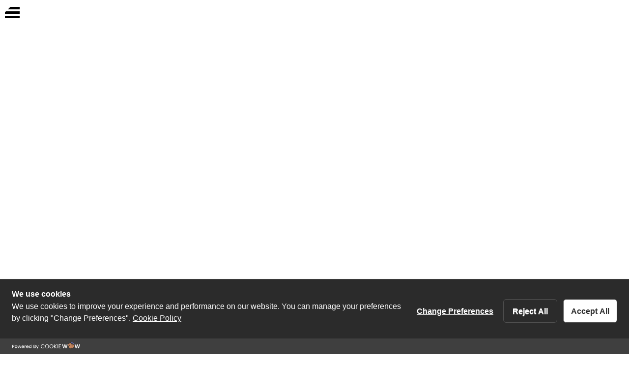

--- FILE ---
content_type: text/html; charset=UTF-8
request_url: https://concepti.com/about-i/
body_size: 17258
content:
<!DOCTYPE html>
<html lang="en-US">
<head>
<meta charset="UTF-8">
<meta name="viewport" content="width=device-width, initial-scale=1">
<link rel="profile" href="https://gmpg.org/xfn/11">
<link rel="shortcut icon" type="image/png" href="https://concepti.com/wp-content/themes/concept-i/images/favicon.png">
<meta name='robots' content='index, follow, max-image-preview:large, max-snippet:-1, max-video-preview:-1' />
<link rel="alternate" hreflang="en" href="https://concepti.com/about-i/" />
<link rel="alternate" hreflang="cn" href="https://concepti.com/cn/about-i/" />
<link rel="alternate" hreflang="x-default" href="https://concepti.com/about-i/" />
<!-- This site is optimized with the Yoast SEO plugin v21.7 - https://yoast.com/wordpress/plugins/seo/ -->
<title>About i - Concept i</title>
<link rel="canonical" href="https://concepti.com/about-i/" />
<meta property="og:locale" content="en_US" />
<meta property="og:type" content="article" />
<meta property="og:title" content="About i - Concept i" />
<meta property="og:url" content="https://concepti.com/about-i/" />
<meta property="og:site_name" content="Concept i" />
<meta property="article:modified_time" content="2025-06-23T04:42:40+00:00" />
<meta property="og:image" content="https://concepti.com/wp-content/uploads/2018/08/client-_0001_Layer-16.jpg" />
<meta name="twitter:card" content="summary_large_image" />
<meta name="twitter:label1" content="Est. reading time" />
<meta name="twitter:data1" content="4 minutes" />
<script type="application/ld+json" class="yoast-schema-graph">{"@context":"https://schema.org","@graph":[{"@type":"WebPage","@id":"https://concepti.com/about-i/","url":"https://concepti.com/about-i/","name":"About i - Concept i","isPartOf":{"@id":"https://concepti.com/#website"},"primaryImageOfPage":{"@id":"https://concepti.com/about-i/#primaryimage"},"image":{"@id":"https://concepti.com/about-i/#primaryimage"},"thumbnailUrl":"https://concepti.com/wp-content/uploads/2018/08/client-_0001_Layer-16.jpg","datePublished":"2018-08-17T08:23:05+00:00","dateModified":"2025-06-23T04:42:40+00:00","breadcrumb":{"@id":"https://concepti.com/about-i/#breadcrumb"},"inLanguage":"en-US","potentialAction":[{"@type":"ReadAction","target":["https://concepti.com/about-i/"]}]},{"@type":"ImageObject","inLanguage":"en-US","@id":"https://concepti.com/about-i/#primaryimage","url":"https://concepti.com/wp-content/uploads/2018/08/client-_0001_Layer-16.jpg","contentUrl":"https://concepti.com/wp-content/uploads/2018/08/client-_0001_Layer-16.jpg","width":220,"height":100},{"@type":"BreadcrumbList","@id":"https://concepti.com/about-i/#breadcrumb","itemListElement":[{"@type":"ListItem","position":1,"name":"Home","item":"https://concepti.com/"},{"@type":"ListItem","position":2,"name":"About i"}]},{"@type":"WebSite","@id":"https://concepti.com/#website","url":"https://concepti.com/","name":"Concept i","description":"commercial interior design studio","potentialAction":[{"@type":"SearchAction","target":{"@type":"EntryPoint","urlTemplate":"https://concepti.com/?s={search_term_string}"},"query-input":"required name=search_term_string"}],"inLanguage":"en-US"}]}</script>
<!-- / Yoast SEO plugin. -->
<link rel='dns-prefetch' href='//cookiecdn.com' />
<link rel="alternate" type="application/rss+xml" title="Concept i &raquo; Feed" href="https://concepti.com/feed/" />
<link rel="alternate" type="application/rss+xml" title="Concept i &raquo; Comments Feed" href="https://concepti.com/comments/feed/" />
<!-- <link rel='stylesheet' id='wp-block-library-css' href='https://concepti.com/wp-includes/css/dist/block-library/style.min.css?ver=6.4.7' type='text/css' media='all' /> -->
<link rel="stylesheet" type="text/css" href="//concepti.com/wp-content/cache/wpfc-minified/1ys5nxyf/hrf9f.css" media="all"/>
<style id='classic-theme-styles-inline-css' type='text/css'>
/*! This file is auto-generated */
.wp-block-button__link{color:#fff;background-color:#32373c;border-radius:9999px;box-shadow:none;text-decoration:none;padding:calc(.667em + 2px) calc(1.333em + 2px);font-size:1.125em}.wp-block-file__button{background:#32373c;color:#fff;text-decoration:none}
</style>
<style id='global-styles-inline-css' type='text/css'>
body{--wp--preset--color--black: #000000;--wp--preset--color--cyan-bluish-gray: #abb8c3;--wp--preset--color--white: #ffffff;--wp--preset--color--pale-pink: #f78da7;--wp--preset--color--vivid-red: #cf2e2e;--wp--preset--color--luminous-vivid-orange: #ff6900;--wp--preset--color--luminous-vivid-amber: #fcb900;--wp--preset--color--light-green-cyan: #7bdcb5;--wp--preset--color--vivid-green-cyan: #00d084;--wp--preset--color--pale-cyan-blue: #8ed1fc;--wp--preset--color--vivid-cyan-blue: #0693e3;--wp--preset--color--vivid-purple: #9b51e0;--wp--preset--gradient--vivid-cyan-blue-to-vivid-purple: linear-gradient(135deg,rgba(6,147,227,1) 0%,rgb(155,81,224) 100%);--wp--preset--gradient--light-green-cyan-to-vivid-green-cyan: linear-gradient(135deg,rgb(122,220,180) 0%,rgb(0,208,130) 100%);--wp--preset--gradient--luminous-vivid-amber-to-luminous-vivid-orange: linear-gradient(135deg,rgba(252,185,0,1) 0%,rgba(255,105,0,1) 100%);--wp--preset--gradient--luminous-vivid-orange-to-vivid-red: linear-gradient(135deg,rgba(255,105,0,1) 0%,rgb(207,46,46) 100%);--wp--preset--gradient--very-light-gray-to-cyan-bluish-gray: linear-gradient(135deg,rgb(238,238,238) 0%,rgb(169,184,195) 100%);--wp--preset--gradient--cool-to-warm-spectrum: linear-gradient(135deg,rgb(74,234,220) 0%,rgb(151,120,209) 20%,rgb(207,42,186) 40%,rgb(238,44,130) 60%,rgb(251,105,98) 80%,rgb(254,248,76) 100%);--wp--preset--gradient--blush-light-purple: linear-gradient(135deg,rgb(255,206,236) 0%,rgb(152,150,240) 100%);--wp--preset--gradient--blush-bordeaux: linear-gradient(135deg,rgb(254,205,165) 0%,rgb(254,45,45) 50%,rgb(107,0,62) 100%);--wp--preset--gradient--luminous-dusk: linear-gradient(135deg,rgb(255,203,112) 0%,rgb(199,81,192) 50%,rgb(65,88,208) 100%);--wp--preset--gradient--pale-ocean: linear-gradient(135deg,rgb(255,245,203) 0%,rgb(182,227,212) 50%,rgb(51,167,181) 100%);--wp--preset--gradient--electric-grass: linear-gradient(135deg,rgb(202,248,128) 0%,rgb(113,206,126) 100%);--wp--preset--gradient--midnight: linear-gradient(135deg,rgb(2,3,129) 0%,rgb(40,116,252) 100%);--wp--preset--font-size--small: 13px;--wp--preset--font-size--medium: 20px;--wp--preset--font-size--large: 36px;--wp--preset--font-size--x-large: 42px;--wp--preset--spacing--20: 0.44rem;--wp--preset--spacing--30: 0.67rem;--wp--preset--spacing--40: 1rem;--wp--preset--spacing--50: 1.5rem;--wp--preset--spacing--60: 2.25rem;--wp--preset--spacing--70: 3.38rem;--wp--preset--spacing--80: 5.06rem;--wp--preset--shadow--natural: 6px 6px 9px rgba(0, 0, 0, 0.2);--wp--preset--shadow--deep: 12px 12px 50px rgba(0, 0, 0, 0.4);--wp--preset--shadow--sharp: 6px 6px 0px rgba(0, 0, 0, 0.2);--wp--preset--shadow--outlined: 6px 6px 0px -3px rgba(255, 255, 255, 1), 6px 6px rgba(0, 0, 0, 1);--wp--preset--shadow--crisp: 6px 6px 0px rgba(0, 0, 0, 1);}:where(.is-layout-flex){gap: 0.5em;}:where(.is-layout-grid){gap: 0.5em;}body .is-layout-flow > .alignleft{float: left;margin-inline-start: 0;margin-inline-end: 2em;}body .is-layout-flow > .alignright{float: right;margin-inline-start: 2em;margin-inline-end: 0;}body .is-layout-flow > .aligncenter{margin-left: auto !important;margin-right: auto !important;}body .is-layout-constrained > .alignleft{float: left;margin-inline-start: 0;margin-inline-end: 2em;}body .is-layout-constrained > .alignright{float: right;margin-inline-start: 2em;margin-inline-end: 0;}body .is-layout-constrained > .aligncenter{margin-left: auto !important;margin-right: auto !important;}body .is-layout-constrained > :where(:not(.alignleft):not(.alignright):not(.alignfull)){max-width: var(--wp--style--global--content-size);margin-left: auto !important;margin-right: auto !important;}body .is-layout-constrained > .alignwide{max-width: var(--wp--style--global--wide-size);}body .is-layout-flex{display: flex;}body .is-layout-flex{flex-wrap: wrap;align-items: center;}body .is-layout-flex > *{margin: 0;}body .is-layout-grid{display: grid;}body .is-layout-grid > *{margin: 0;}:where(.wp-block-columns.is-layout-flex){gap: 2em;}:where(.wp-block-columns.is-layout-grid){gap: 2em;}:where(.wp-block-post-template.is-layout-flex){gap: 1.25em;}:where(.wp-block-post-template.is-layout-grid){gap: 1.25em;}.has-black-color{color: var(--wp--preset--color--black) !important;}.has-cyan-bluish-gray-color{color: var(--wp--preset--color--cyan-bluish-gray) !important;}.has-white-color{color: var(--wp--preset--color--white) !important;}.has-pale-pink-color{color: var(--wp--preset--color--pale-pink) !important;}.has-vivid-red-color{color: var(--wp--preset--color--vivid-red) !important;}.has-luminous-vivid-orange-color{color: var(--wp--preset--color--luminous-vivid-orange) !important;}.has-luminous-vivid-amber-color{color: var(--wp--preset--color--luminous-vivid-amber) !important;}.has-light-green-cyan-color{color: var(--wp--preset--color--light-green-cyan) !important;}.has-vivid-green-cyan-color{color: var(--wp--preset--color--vivid-green-cyan) !important;}.has-pale-cyan-blue-color{color: var(--wp--preset--color--pale-cyan-blue) !important;}.has-vivid-cyan-blue-color{color: var(--wp--preset--color--vivid-cyan-blue) !important;}.has-vivid-purple-color{color: var(--wp--preset--color--vivid-purple) !important;}.has-black-background-color{background-color: var(--wp--preset--color--black) !important;}.has-cyan-bluish-gray-background-color{background-color: var(--wp--preset--color--cyan-bluish-gray) !important;}.has-white-background-color{background-color: var(--wp--preset--color--white) !important;}.has-pale-pink-background-color{background-color: var(--wp--preset--color--pale-pink) !important;}.has-vivid-red-background-color{background-color: var(--wp--preset--color--vivid-red) !important;}.has-luminous-vivid-orange-background-color{background-color: var(--wp--preset--color--luminous-vivid-orange) !important;}.has-luminous-vivid-amber-background-color{background-color: var(--wp--preset--color--luminous-vivid-amber) !important;}.has-light-green-cyan-background-color{background-color: var(--wp--preset--color--light-green-cyan) !important;}.has-vivid-green-cyan-background-color{background-color: var(--wp--preset--color--vivid-green-cyan) !important;}.has-pale-cyan-blue-background-color{background-color: var(--wp--preset--color--pale-cyan-blue) !important;}.has-vivid-cyan-blue-background-color{background-color: var(--wp--preset--color--vivid-cyan-blue) !important;}.has-vivid-purple-background-color{background-color: var(--wp--preset--color--vivid-purple) !important;}.has-black-border-color{border-color: var(--wp--preset--color--black) !important;}.has-cyan-bluish-gray-border-color{border-color: var(--wp--preset--color--cyan-bluish-gray) !important;}.has-white-border-color{border-color: var(--wp--preset--color--white) !important;}.has-pale-pink-border-color{border-color: var(--wp--preset--color--pale-pink) !important;}.has-vivid-red-border-color{border-color: var(--wp--preset--color--vivid-red) !important;}.has-luminous-vivid-orange-border-color{border-color: var(--wp--preset--color--luminous-vivid-orange) !important;}.has-luminous-vivid-amber-border-color{border-color: var(--wp--preset--color--luminous-vivid-amber) !important;}.has-light-green-cyan-border-color{border-color: var(--wp--preset--color--light-green-cyan) !important;}.has-vivid-green-cyan-border-color{border-color: var(--wp--preset--color--vivid-green-cyan) !important;}.has-pale-cyan-blue-border-color{border-color: var(--wp--preset--color--pale-cyan-blue) !important;}.has-vivid-cyan-blue-border-color{border-color: var(--wp--preset--color--vivid-cyan-blue) !important;}.has-vivid-purple-border-color{border-color: var(--wp--preset--color--vivid-purple) !important;}.has-vivid-cyan-blue-to-vivid-purple-gradient-background{background: var(--wp--preset--gradient--vivid-cyan-blue-to-vivid-purple) !important;}.has-light-green-cyan-to-vivid-green-cyan-gradient-background{background: var(--wp--preset--gradient--light-green-cyan-to-vivid-green-cyan) !important;}.has-luminous-vivid-amber-to-luminous-vivid-orange-gradient-background{background: var(--wp--preset--gradient--luminous-vivid-amber-to-luminous-vivid-orange) !important;}.has-luminous-vivid-orange-to-vivid-red-gradient-background{background: var(--wp--preset--gradient--luminous-vivid-orange-to-vivid-red) !important;}.has-very-light-gray-to-cyan-bluish-gray-gradient-background{background: var(--wp--preset--gradient--very-light-gray-to-cyan-bluish-gray) !important;}.has-cool-to-warm-spectrum-gradient-background{background: var(--wp--preset--gradient--cool-to-warm-spectrum) !important;}.has-blush-light-purple-gradient-background{background: var(--wp--preset--gradient--blush-light-purple) !important;}.has-blush-bordeaux-gradient-background{background: var(--wp--preset--gradient--blush-bordeaux) !important;}.has-luminous-dusk-gradient-background{background: var(--wp--preset--gradient--luminous-dusk) !important;}.has-pale-ocean-gradient-background{background: var(--wp--preset--gradient--pale-ocean) !important;}.has-electric-grass-gradient-background{background: var(--wp--preset--gradient--electric-grass) !important;}.has-midnight-gradient-background{background: var(--wp--preset--gradient--midnight) !important;}.has-small-font-size{font-size: var(--wp--preset--font-size--small) !important;}.has-medium-font-size{font-size: var(--wp--preset--font-size--medium) !important;}.has-large-font-size{font-size: var(--wp--preset--font-size--large) !important;}.has-x-large-font-size{font-size: var(--wp--preset--font-size--x-large) !important;}
.wp-block-navigation a:where(:not(.wp-element-button)){color: inherit;}
:where(.wp-block-post-template.is-layout-flex){gap: 1.25em;}:where(.wp-block-post-template.is-layout-grid){gap: 1.25em;}
:where(.wp-block-columns.is-layout-flex){gap: 2em;}:where(.wp-block-columns.is-layout-grid){gap: 2em;}
.wp-block-pullquote{font-size: 1.5em;line-height: 1.6;}
</style>
<!-- <link rel='stylesheet' id='wpml-legacy-horizontal-list-0-css' href='https://concepti.com/wp-content/plugins/sitepress-multilingual-cms/templates/language-switchers/legacy-list-horizontal/style.min.css?ver=1' type='text/css' media='all' /> -->
<!-- <link rel='stylesheet' id='mCustomScrollbar-css-css' href='https://concepti.com/wp-content/themes/concept-i/inc/jquery.mCustomScrollbar.min.css?ver=6.4.7' type='text/css' media='all' /> -->
<!-- <link rel='stylesheet' id='sumoselect-css-css' href='https://concepti.com/wp-content/themes/concept-i/inc/sumoselect/sumoselect.css?ver=6.4.7' type='text/css' media='all' /> -->
<!-- <link rel='stylesheet' id='hamburger-css-css' href='https://concepti.com/wp-content/themes/concept-i/inc/hamburger.css?ver=6.4.7' type='text/css' media='all' /> -->
<!-- <link rel='stylesheet' id='animate-css-css' href='https://concepti.com/wp-content/themes/concept-i/inc/animate.css?ver=6.4.7' type='text/css' media='all' /> -->
<!-- <link rel='stylesheet' id='fancybox-css-css' href='https://concepti.com/wp-content/themes/concept-i/inc/fancybox/jquery.fancybox.min.css?ver=6.4.7' type='text/css' media='all' /> -->
<!-- <link rel='stylesheet' id='owl-css-css' href='https://concepti.com/wp-content/themes/concept-i/inc/owl-carousel/assets/owl.carousel.min.css?ver=6.4.7' type='text/css' media='all' /> -->
<!-- <link rel='stylesheet' id='jqueryui-css-css' href='https://concepti.com/wp-content/themes/concept-i/inc/jquery-ui/jquery-ui.min.css?ver=6.4.7' type='text/css' media='all' /> -->
<!-- <link rel='stylesheet' id='bootstrap-css-css' href='https://concepti.com/wp-content/themes/concept-i/inc/bootstrap/css/bootstrap.min.css?ver=6.4.7' type='text/css' media='all' /> -->
<!-- <link rel='stylesheet' id='font-awesome-css' href='https://concepti.com/wp-content/themes/concept-i/inc/font-awesome/css/font-awesome.min.css?ver=6.4.7' type='text/css' media='all' /> -->
<!-- <link rel='stylesheet' id='invink-style-css' href='https://concepti.com/wp-content/themes/concept-i/style.css?ver=6.4.7' type='text/css' media='all' /> -->
<!-- <link rel='stylesheet' id='custom-css-css' href='https://concepti.com/wp-content/themes/concept-i/custom.css?ver=6.4.7' type='text/css' media='all' /> -->
<!-- <link rel='stylesheet' id='responsive-css-css' href='https://concepti.com/wp-content/themes/concept-i/responsive.css?ver=6.4.7' type='text/css' media='all' /> -->
<!-- <link rel='stylesheet' id='js_composer_front-css' href='https://concepti.com/wp-content/plugins/js_composer/assets/css/js_composer.min.css?ver=7.3' type='text/css' media='all' /> -->
<link rel="stylesheet" type="text/css" href="//concepti.com/wp-content/cache/wpfc-minified/dh8x3iae/hrf9f.css" media="all"/>
<script src='//concepti.com/wp-content/cache/wpfc-minified/9iuk9n9y/hrf9f.js' type="text/javascript"></script>
<!-- <script type="text/javascript" src="https://concepti.com/wp-content/plugins/svg-support/vendor/DOMPurify/DOMPurify.min.js?ver=1.0.1" id="bodhi-dompurify-library-js"></script> -->
<script type="text/javascript" src='https://cookiecdn.com/cwc.js' data-cfasync='false'></script>
<script type="text/javascript" id='cookieWow' type='text/javascript' src='https://cookiecdn.com/configs/SnCweGZrZes4Sq2bPKXAHski' data-cwcid='SnCweGZrZes4Sq2bPKXAHski' data-cfasync='false'></script>
<script src='//concepti.com/wp-content/cache/wpfc-minified/qlhpagrh/hrf9f.js' type="text/javascript"></script>
<!-- <script type="text/javascript" src="https://concepti.com/wp-includes/js/jquery/jquery.min.js?ver=3.7.1" id="jquery-core-js"></script> -->
<!-- <script type="text/javascript" src="https://concepti.com/wp-includes/js/jquery/jquery-migrate.min.js?ver=3.4.1" id="jquery-migrate-js"></script> -->
<!-- <script type="text/javascript" src="https://concepti.com/wp-content/plugins/svg-support/js/min/svgs-inline-min.js?ver=1.0.1" id="bodhi_svg_inline-js"></script> -->
<script type="text/javascript" id="bodhi_svg_inline-js-after">
/* <![CDATA[ */
cssTarget="img.style-svg";ForceInlineSVGActive="false";frontSanitizationEnabled="on";
/* ]]> */
</script>
<script></script><link rel="https://api.w.org/" href="https://concepti.com/wp-json/" /><link rel="alternate" type="application/json" href="https://concepti.com/wp-json/wp/v2/pages/28" /><link rel="EditURI" type="application/rsd+xml" title="RSD" href="https://concepti.com/xmlrpc.php?rsd" />
<meta name="generator" content="WordPress 6.4.7" />
<link rel='shortlink' href='https://concepti.com/?p=28' />
<link rel="alternate" type="application/json+oembed" href="https://concepti.com/wp-json/oembed/1.0/embed?url=https%3A%2F%2Fconcepti.com%2Fabout-i%2F" />
<link rel="alternate" type="text/xml+oembed" href="https://concepti.com/wp-json/oembed/1.0/embed?url=https%3A%2F%2Fconcepti.com%2Fabout-i%2F&#038;format=xml" />
<meta name="generator" content="WPML ver:4.6.8 stt:64,1;" />
<meta name="generator" content="Powered by WPBakery Page Builder - drag and drop page builder for WordPress."/>
<noscript><style>.lazyload[data-src]{display:none !important;}</style></noscript><style>.lazyload{background-image:none !important;}.lazyload:before{background-image:none !important;}</style><style>.wp-block-gallery.is-cropped .blocks-gallery-item picture{height:100%;width:100%;}</style><style type="text/css" data-type="vc_custom-css">@media (min-width: 768px){
.invisible-iframe {
opacity:0;
}
}</style><style type="text/css" data-type="vc_shortcodes-custom-css">.vc_custom_1541743166949{background-image: url(https://concepti.com/wp-content/uploads/2018/11/banner-map.jpg?id=1304) !important;background-position: center !important;background-repeat: no-repeat !important;background-size: cover !important;}</style><noscript><style> .wpb_animate_when_almost_visible { opacity: 1; }</style></noscript></head>
<body data-rsssl=1 class="page-template page-template-page-banner page-template-page-banner-php page page-id-28 group-blog wpb-js-composer js-comp-ver-7.3 vc_responsive">
<div id="page" class="site">
<div class="hamburger hamburger--slider js-hamburger">
<div class="hamburger-box">
<div class="hamburger-inner"></div>
</div>
</div>
<div class="sidemenu">
<div class="wrap lazyload" style="" data-back="https://concepti.com/wp-content/uploads/2024/11/menu-bgwhite.jpg">
<div class="col col1">
<div class="site-title">
<a href="https://concepti.com" style="" class="lazyload" data-back="https://concepti.com/wp-content/uploads/2018/11/logo_concepti.png">Concept i</a>
</div>
</div>
<div class="col col2">
<nav class="main-navigation">
<ul id="menu-primary-menu" class="menu"><li id="menu-item-44" class="menu-item menu-item-type-post_type menu-item-object-page current-menu-item page_item page-item-28 current_page_item menu-item-44"><a href="https://concepti.com/about-i/" aria-current="page">About <img class="style-svg" src="https://concepti.com/wp-content/uploads/2018/09/i.svg"/></a></li>
<li id="menu-item-43" class="menu-item menu-item-type-post_type menu-item-object-page menu-item-43"><a href="https://concepti.com/work/">Work</a></li>
<li id="menu-item-2402" class="menu-item menu-item-type-post_type menu-item-object-page menu-item-2402"><a href="https://concepti.com/the-park-is-open/">Global Expertise</a></li>
<li id="menu-item-42" class="menu-item menu-item-type-post_type menu-item-object-page menu-item-42"><a href="https://concepti.com/news/"><img class="style-svg" src="https://concepti.com/wp-content/uploads/2018/09/i.svg"/> News</a></li>
<li id="menu-item-39" class="menu-item menu-item-type-post_type menu-item-object-page menu-item-39"><a href="https://concepti.com/careers/">Careers</a></li>
<li id="menu-item-40" class="menu-item menu-item-type-post_type menu-item-object-page menu-item-40"><a href="https://concepti.com/lets-chat/">Let’s chat</a></li>
</ul>					</nav>
</div>
<div class="col col3">
<div class="socials">
<a href="https://www.facebook.com/conceptidesign/" target="_blank"><i class="fa fa-facebook"></i></a>				<a href="https://www.instagram.com/conceptidesign/" target="_blank"><i class="fa fa-instagram"></i></a>		<a href="https://www.linkedin.com/company/concept-i/" target="_blank"><i class="fa fa-linkedin"></i></a>				<a href="https://concepti.com/wp-content/uploads/2018/11/qrcode_for_gh_bc520afa1751_1280.jpg" data-fancybox="fancybox"><i class="fa fa-weixin"></i></a>	</div>
<div class="site-lang">
<aside id="icl_lang_sel_widget-5" class="widget widget_icl_lang_sel_widget">
<div class="wpml-ls-sidebars-lang-1 wpml-ls wpml-ls-legacy-list-horizontal">
<ul><li class="wpml-ls-slot-lang-1 wpml-ls-item wpml-ls-item-en wpml-ls-current-language wpml-ls-first-item wpml-ls-item-legacy-list-horizontal">
<a href="https://concepti.com/about-i/" class="wpml-ls-link">
<span class="wpml-ls-native">English</span></a>
</li><li class="wpml-ls-slot-lang-1 wpml-ls-item wpml-ls-item-cn wpml-ls-last-item wpml-ls-item-legacy-list-horizontal">
<a href="https://concepti.com/cn/about-i/" class="wpml-ls-link">
<span class="wpml-ls-native" lang="cn">简体中文</span></a>
</li></ul>
</div>
</aside>					</div>
</div>
</div>
</div>
<header class="site-header">
<div class="container-fluid">
<div class="site-title">
<a href="https://concepti.com" style="" class="lazyload" data-back="https://concepti.com/wp-content/uploads/2018/11/logo_concepti.png">Concept i</a>
</div>
<div class="site-top-category">
<div class="projectcats">
<a href="https://concepti.com/work/#interiors">INTERIORS</a>
<a href="https://concepti.com/work/#architecture">ARCHITECTURE</a>
<a href="https://concepti.com/work/#leisure">LEISURE</a>
<a href="https://concepti.com/work/#graphics">GRAPHICS</a>
<a href="https://concepti.com/work/#lighting">LIGHTING</a>
</div>
</div>
</div>
</header>
<div id="content" class="site-content">
<div id="primary" class="content-area">
<main id="main" class="site-main" role="main">
<div class="container">
<article id="post-28" class="post-28 page type-page status-publish hentry">
<div class="entry-content">
<div class="wpb-content-wrapper"><div data-vc-full-width="true" data-vc-full-width-init="false" data-vc-stretch-content="true" data-vc-parallax-image="https://www.youtube.com/watch?v=Q3FzwbWDlus" data-vc-video-bg="https://www.youtube.com/watch?v=Q3FzwbWDlus" class="vc_row wpb_row vc_row-fluid pagebanner video vc_row-has-fill vc_row-no-padding vc_video-bg-container"><div class="wpb_column vc_column_container vc_col-sm-12"><div class="vc_column-inner"><div class="wpb_wrapper">
<div class="wpb_raw_code wpb_content_element wpb_raw_html invisible-iframe" >
<div class="wpb_wrapper">
<div id="player"></div>
<script>
// 2. This code loads the IFrame Player API code asynchronously.
var tag = document.createElement('script');
tag.src = "https://www.youtube.com/iframe_api";
var firstScriptTag = document.getElementsByTagName('script')[0];
firstScriptTag.parentNode.insertBefore(tag, firstScriptTag);
// 3. This function creates an <iframe> (and YouTube player)
//    after the API code downloads.
var player;
function onYouTubeIframeAPIReady() {
player = new YT.Player('player', {
width: '100%',
videoId: 'Q3FzwbWDlus',
playerVars: { 'autoplay': 1, 'playsinline': 1, 'controls': 0, 'loop': 1, 'playlist': 'Q3FzwbWDlus', 'showinfo': 0, 'rel': 0 },
events: {
'onReady': onPlayerReady
}
});
}
// 4. The API will call this function when the video player is ready.
function onPlayerReady(event) {
event.target.mute();
event.target.playVideo();
}
</script>
</div>
</div>
</div></div></div></div><div class="vc_row-full-width vc_clearfix"></div><div data-vc-full-width="true" data-vc-full-width-init="false" data-vc-stretch-content="true" class="vc_row wpb_row vc_row-fluid vc_row-no-padding"><div class="wpb_column vc_column_container vc_col-sm-12"><div class="vc_column-inner"><div class="wpb_wrapper">
<div class="wpb_text_column wpb_content_element " >
<div class="wpb_wrapper">
<div class="about-content">
<div id="item1" class="item item2 lazyload" style="" data-back="https://concepti.com/wp-content/uploads/2018/11/about01.jpg">
<div class="content">
</div>
</div>
<div id="item2" class="item" >
<div class="content">
<h3>ABOUT<img decoding="async" class="style-svg" src="https://concepti.com/wp-content/uploads/2018/09/i.svg" /></h3>
<p>Concept i is an award winning interior design and architecture studio globally engaged in retail, commercial, and entertainment projects. We create innovative places for living and enjoyment, crossing cultural and geographic boundaries, injecting the newest trends, technologies and materiality into our work. Our work is vibrant, always seeking fresh ways to mix human activities and uses into new style spaces. Our retail and entertainment projects receive top industry awards and recognition from our peer institutes such as ICSC, IAAPA and International Property Awards.</p>
</div>
</div>
<div id="item3" class="item lazyload" style="" data-back="https://concepti.com/wp-content/uploads/2020/11/2-scaled.jpg">
<div class="content">
</div>
</div>
<div id="item4" class="item lazyload" style="" data-back="https://concepti.com/wp-content/uploads/2018/11/about03.jpg">
<div class="content">
<p><img fetchpriority="high" decoding="async" class="alignnone size-full wp-image-1513 lazyload" src="[data-uri]" alt="" width="491" height="235"   data-src="https://concepti.com/wp-content/uploads/2018/11/award-wining.png" data-srcset="https://concepti.com/wp-content/uploads/2018/11/award-wining.png 491w, https://concepti.com/wp-content/uploads/2018/11/award-wining-300x144.png 300w" data-sizes="auto" data-eio-rwidth="491" data-eio-rheight="235" /><noscript><img fetchpriority="high" decoding="async" class="alignnone size-full wp-image-1513" src="https://concepti.com/wp-content/uploads/2018/11/award-wining.png" alt="" width="491" height="235" srcset="https://concepti.com/wp-content/uploads/2018/11/award-wining.png 491w, https://concepti.com/wp-content/uploads/2018/11/award-wining-300x144.png 300w" sizes="(max-width: 491px) 100vw, 491px" data-eio="l" /></noscript></p>
</div>
</div>
<div id="item5" class="item lazyload" style="" data-back="https://concepti.com/wp-content/uploads/2020/11/5-scaled.jpg">
<div class="content">
</div>
</div>
<div id="item6" class="item" >
<div class="content">
<p>From our Bangkok and Shanghai bases, we design, communicate and manage our working process with utmost attention to client needs. We are truly multi-disciplinary, with in-house teams of interior designers, architects, theme designers, lighting, graphics and branding designers. Our studio thrives on idea sharing and cross collaboration.</p>
<h4>We would love to speak with you about your next lifestyle space!</h4>
</div>
</div>
<div id="item7" class="item lazyload" style="" data-back="https://concepti.com/wp-content/uploads/2018/09/IMG_1412.jpg">
<div class="content">
<p><img decoding="async" class="alignnone size-full wp-image-591 lazyload" src="[data-uri]" alt="" width="395" height="363"   data-src="https://concepti.com/wp-content/uploads/2018/09/passion.png" data-srcset="https://concepti.com/wp-content/uploads/2018/09/passion.png 395w, https://concepti.com/wp-content/uploads/2018/09/passion-300x276.png 300w" data-sizes="auto" data-eio-rwidth="395" data-eio-rheight="363" /><noscript><img decoding="async" class="alignnone size-full wp-image-591" src="https://concepti.com/wp-content/uploads/2018/09/passion.png" alt="" width="395" height="363" srcset="https://concepti.com/wp-content/uploads/2018/09/passion.png 395w, https://concepti.com/wp-content/uploads/2018/09/passion-300x276.png 300w" sizes="(max-width: 395px) 100vw, 395px" data-eio="l" /></noscript></p>
</div>
</div>
<div id="item8" class="item">
<div class="content">
<h2>HAVE A<br/>PROJECT ?</h2>
<div class="button-link">
<a href="https://concepti.com/lets-chat/"><span>LET'S CHAT</span></a>
</div>
</div>
</div>
</div>
</div>
</div>
</div></div></div></div><div class="vc_row-full-width vc_clearfix"></div><div data-vc-full-width="true" data-vc-full-width-init="false" data-vc-stretch-content="true" class="vc_row wpb_row vc_row-fluid ourcrew"><div class="wpb_column vc_column_container vc_col-sm-12"><div class="vc_column-inner"><div class="wpb_wrapper">
<div class="wpb_text_column wpb_content_element " >
<div class="wpb_wrapper">
<h1>MEET OUR CREW</h1>
</div>
</div>
<div class="wpb_text_column wpb_content_element " >
<div class="wpb_wrapper">
<h3><strong><span style="color: #00dea1;">Global, passionate for design and experts in our professional fields.</span></strong></h3>
</div>
</div>
</div></div></div></div><div class="vc_row-full-width vc_clearfix"></div><div data-vc-full-width="true" data-vc-full-width-init="false" data-vc-stretch-content="true" class="vc_row wpb_row vc_row-fluid crew vc_row-no-padding"><div class="wpb_column vc_column_container vc_col-sm-12"><div class="vc_column-inner"><div class="wpb_wrapper">
<div class="wpb_text_column wpb_content_element " >
<div class="wpb_wrapper">
<div class="team-wrapper">
<ul>
<li>
<figure style="background-image:url(https://concepti.com/wp-content/uploads/2018/11/01-GeoffryM.jpg">
<a href="#member874">							<div class="mask">
<div class="title">Geoffrey</div>
<div class="position">Founder, CEO</div>
<div class="bio">MORE</div>							</div>
</a>						</figure>
</li>
<li>
<figure style="background-image:url(https://concepti.com/wp-content/uploads/2018/11/02-PatcharaC.jpg">
<a href="#member1019">							<div class="mask">
<div class="title">Patchara</div>
<div class="position">Executive Director</div>
<div class="bio">MORE</div>							</div>
</a>						</figure>
</li>
<li>
<figure style="background-image:url(https://concepti.com/wp-content/uploads/2018/11/03-RichardW.jpg">
<a href="#member1080">							<div class="mask">
<div class="title">Richard</div>
<div class="position">Director</div>
<div class="bio">MORE</div>							</div>
</a>						</figure>
</li>
<li>
<figure style="background-image:url(https://concepti.com/wp-content/uploads/2019/12/Alec-Wong.png">
<a href="#member2396">							<div class="mask">
<div class="title">Alec</div>
<div class="position">Managing Director (China)</div>
<div class="bio">MORE</div>							</div>
</a>						</figure>
</li>
<li>
<figure style="background-image:url(https://concepti.com/wp-content/uploads/2018/11/10-FrancescD.jpg">
<a href="#member1181">							<div class="mask">
<div class="title">Francesc</div>
<div class="position">Director</div>
<div class="bio">MORE</div>							</div>
</a>						</figure>
</li>
<li>
<figure style="background-image:url(https://concepti.com/wp-content/uploads/2018/11/06-SomrathT.jpg">
<a href="#member1125">							<div class="mask">
<div class="title">Somrath</div>
<div class="position">Creative Director</div>
<div class="bio">MORE</div>							</div>
</a>						</figure>
</li>
<li>
<figure style="background-image:url(https://concepti.com/wp-content/uploads/2018/11/05-TeerawatT.jpg">
<a href="#member1108">							<div class="mask">
<div class="title">Teerawat</div>
<div class="position">Associate Director (Architecture)</div>
<div class="bio">MORE</div>							</div>
</a>						</figure>
</li>
<li>
<figure style="background-image:url(https://concepti.com/wp-content/uploads/2019/12/staff-Natalie-Chelliah.jpg">
<a href="#member2270">							<div class="mask">
<div class="title">Natalie</div>
<div class="position">Associate Director (Interior)</div>
<div class="bio">MORE</div>							</div>
</a>						</figure>
</li>
<li>
<figure style="background-image:url(https://concepti.com/wp-content/uploads/2018/11/20-NiruttM.jpg">
<a href="#member1197">							<div class="mask">
<div class="title">Nirutt</div>
<div class="position">Senior Interior Designer</div>
<div class="bio">MORE</div>							</div>
</a>						</figure>
</li>
<li>
<figure style="background-image:url(https://concepti.com/wp-content/uploads/2019/12/staff-Tarinee-Manussarikarn.jpg">
<a href="#member2328">							<div class="mask">
<div class="title">Tarinee</div>
<div class="position">Senior Interior Designer</div>
<div class="bio">MORE</div>							</div>
</a>						</figure>
</li>
<li>
<figure style="background-image:url(https://concepti.com/wp-content/uploads/2025/12/Nuntita-2.jpg">
<a href="#member6325">							<div class="mask">
<div class="title">Nunthiya</div>
<div class="position">Senior Architect</div>
<div class="bio">MORE</div>							</div>
</a>						</figure>
</li>
<li>
<figure style="background-image:url(https://concepti.com/wp-content/uploads/2019/12/staff-Punjaporn-Kanchanda.jpg">
<a href="#member2290">							<div class="mask">
<div class="title">Punjaporn</div>
<div class="position">Senior Graphic Designer</div>
<div class="bio">MORE</div>							</div>
</a>						</figure>
</li>
<li>
<figure style="background-image:url(https://concepti.com/wp-content/uploads/2025/06/Kittisak.jpg">
<a href="#member6124">							<div class="mask">
<div class="title">Kittisak</div>
<div class="position">Interior Designer</div>
<div class="bio">MORE</div>							</div>
</a>						</figure>
</li>
<li>
<figure style="background-image:url(https://concepti.com/wp-content/uploads/2018/11/24-PetteeraK.jpg">
<a href="#member1201">							<div class="mask">
<div class="title">Patteera</div>
<div class="position">Interior Designer</div>
<div class="bio">MORE</div>							</div>
</a>						</figure>
</li>
<li>
<figure style="background-image:url(https://concepti.com/wp-content/uploads/2022/12/Panon.jpg">
<a href="#member1199">							<div class="mask">
<div class="title">Panon</div>
<div class="position">Architect</div>
<div class="bio">MORE</div>							</div>
</a>						</figure>
</li>
<li>
<figure style="background-image:url(https://concepti.com/wp-content/uploads/2025/06/Mike.jpg">
<a href="#member6079">							<div class="mask">
<div class="title">Ponlakit</div>
<div class="position">Architect</div>
<div class="bio">MORE</div>							</div>
</a>						</figure>
</li>
<li>
<figure style="background-image:url(https://concepti.com/wp-content/uploads/2018/11/30-ThanawatanaC.jpg">
<div class="mask">
<div class="title">Thanawatana</div>
<div class="position">3D Visual/Animation Design</div>
</div>
</figure>
</li>
<li>
<figure style="background-image:url(https://concepti.com/wp-content/uploads/2018/11/33-KorkiatK.jpg">
<div class="mask">
<div class="title">Korkiat</div>
<div class="position">3D Visual/Animation Design</div>
</div>
</figure>
</li>
<li>
<figure style="background-image:url(https://concepti.com/wp-content/uploads/2018/11/31-SompetchL.jpg">
<div class="mask">
<div class="title">Sompetch</div>
<div class="position">CAD Technician</div>
</div>
</figure>
</li>
<li>
<figure style="background-image:url(https://concepti.com/wp-content/uploads/2018/11/32-NichapurtP.jpg">
<div class="mask">
<div class="title">Nichapurt</div>
<div class="position">CAD Technician</div>
</div>
</figure>
</li>
<li>
<figure style="background-image:url(https://concepti.com/wp-content/uploads/2025/06/Napat.jpg">
<div class="mask">
<div class="title">Napat</div>
<div class="position">General Manager</div>
</div>
</figure>
</li>
<li>
<figure style="background-image:url(https://concepti.com/wp-content/uploads/2018/11/38-PrawatC.jpg">
<div class="mask">
<div class="title">Prawat</div>
<div class="position">Financial Manager</div>
</div>
</figure>
</li>
<li>
<figure style="background-image:url(https://concepti.com/wp-content/uploads/2022/05/Vee-2.jpg">
<a href="#member3933">							<div class="mask">
<div class="title">Vilma</div>
<div class="position">Business Administrator</div>
<div class="bio">MORE</div>							</div>
</a>						</figure>
</li>
<li>
<figure style="background-image:url(https://concepti.com/wp-content/uploads/2018/11/39-SineenatD.jpg">
<div class="mask">
<div class="title">Sineenat</div>
<div class="position">Senior IT Officer</div>
</div>
</figure>
</li>
</ul>
</div>
<div id="member874" class="profiles">
<div class="wrapper">
<div class="button-close">&times;</div>
<div class="team-content">
<div class="profile">
<img decoding="async" src="[data-uri]" data-src="https://concepti.com/wp-content/uploads/2018/11/01-GeoffryM-profile.jpg" class="lazyload" data-eio-rwidth="400" data-eio-rheight="400" /><noscript><img decoding="async" src="https://concepti.com/wp-content/uploads/2018/11/01-GeoffryM-profile.jpg" data-eio="l" /></noscript>
</div>
<div class="content-wrapper">
<h2 class="title">
GEOFFREY MORRISON									<a href="https://www.linkedin.com/in/geoff-morrison-05545a5/" target="_blank"><i class="fa fa-linkedin"></i></a>								</h2>
<h3 class="position">Founder, CEO</h3>								<div class="content">
<p>Geoff Morrison is the Founder and CEO of Concept i. He has been responsible since 1996 to develop and grow the firm into an award-winning, multidisciplinary design practice specializing in high profile commercial, retail and leisure projects. With offices in Bangkok and Shanghai, Concept i works throughout Europe, the Middle East and Asian Pacific regions on a broad spectrum of specialist projects.</p>
<p>Geoff’s professional qualifications are from Canada and the UK. He holds a Bachelor of Design (NSCAD Canada, 1993) and Master of Landscape Architecture (Edinburgh University, 1996). His project experience is truly international, spearheading large scale projects which fuse together master planning, architecture, interior, and related design disciplines. His work history includes senior positions with BDP (UK) and Forrec (Canada) in the retail, commercial and entertainment design fields. Geoff’s background has been formative in positioning Concept i as a global market leader in designing unique, lifestyle destinations.</p>
</div>
</div>
</div>
</div>
</div>
<div id="member1019" class="profiles">
<div class="wrapper">
<div class="button-close">&times;</div>
<div class="team-content">
<div class="profile">
<img decoding="async" src="[data-uri]" data-src="https://concepti.com/wp-content/uploads/2018/11/02-PatcharaC-profile.jpg" class="lazyload" data-eio-rwidth="400" data-eio-rheight="400" /><noscript><img decoding="async" src="https://concepti.com/wp-content/uploads/2018/11/02-PatcharaC-profile.jpg" data-eio="l" /></noscript>
</div>
<div class="content-wrapper">
<h2 class="title">
Patchara C. Morrison																	</h2>
<h3 class="position">Executive Director</h3>								<div class="content">
<p>Patchara graduated in the first class of Landscape Architects from Chulalongkorn University (Bangkok) in 1982. and went on to complete her Master of Urban Design at Pratt Institute, New York in 1986. She founded her own landscape architecture firm; Forsite Design Ltd. in 1987 and completed many significant golf course, condominium, hotel, recreational and residential projects around South East Asia over the next 10 years. In 1996 Patchara became a founding Director of Concept i. She is on the Board and a full member of the Thai Association of Landscape Architects (TALA).</p>
<p>Patchara operates at the strategic management level of Concept i. She provides overall administrative leadership to our Bangkok office and oversees firm-wide accounting and financial policy. Her design expertise includes urbanism and urban planning, landscape master planning and design as well as detailed experience with residential planning and interior design. In recent years she has focused on turnkey design and build residential projects, managing the comprehensive design and construction process for a wide range of residential projects including condominiums, houses and interior fit-out packages. She has an impressive track in delivering high-quality residential design packages, on time and within budget, using a highly proactive approach and innovative problem-solving.</p>
</div>
</div>
</div>
</div>
</div>
<div id="member1080" class="profiles">
<div class="wrapper">
<div class="button-close">&times;</div>
<div class="team-content">
<div class="profile">
<img decoding="async" src="[data-uri]" data-src="https://concepti.com/wp-content/uploads/2018/11/03-RichardW-profile.jpg" class="lazyload" data-eio-rwidth="400" data-eio-rheight="400" /><noscript><img decoding="async" src="https://concepti.com/wp-content/uploads/2018/11/03-RichardW-profile.jpg" data-eio="l" /></noscript>
</div>
<div class="content-wrapper">
<h2 class="title">
Richard Wood									<a href="https://www.linkedin.com/in/richard-wood-4628b058/" target="_blank"><i class="fa fa-linkedin"></i></a>								</h2>
<h3 class="position">Director</h3>								<div class="content">
<p>Richard Wood’s experience spans over 25 years with an impressive track record in specialist retail, entertainment and theme park design projects. He graduated with a BA (Hons) in Interior Design from Middlesex University, 1984, and worked with some of the UK's top retail design firms. Since joining Concept i in 2000, Richard has led the design of some of our most innovative Middle East, Pacific Rim and China projects.</p>
<p>Richard's expertise blurs the boundaries between retail and entertainment, across continents, within many different cultural spectrums. As Director, he is involved in all facets of a project from initial client briefing, concept development, through to project implementation. He is responsible to manage the design process and the interface between the client and project design teams. His projects include largescale commissions for Hanglung Group, Kerry Properties, Tamdeen Group, Kuwait, BRG Group, Vin Group and others. Richard has a unique passion and talent to morph design spaces with new media and technologies, engaging visitors and pumping up the user experience.</p>
</div>
</div>
</div>
</div>
</div>
<div id="member2396" class="profiles">
<div class="wrapper">
<div class="button-close">&times;</div>
<div class="team-content">
<div class="profile">
<img decoding="async" src="[data-uri]" data-src="https://concepti.com/wp-content/uploads/2019/12/DAM_8107-1.jpg" class="lazyload" data-eio-rwidth="400" data-eio-rheight="400" /><noscript><img decoding="async" src="https://concepti.com/wp-content/uploads/2019/12/DAM_8107-1.jpg" data-eio="l" /></noscript>
</div>
<div class="content-wrapper">
<h2 class="title">
Alec Wong																	</h2>
<h3 class="position">Managing Director (China)</h3>								<div class="content">
<p>Alec holds a Bachelor of Science in Architecture. As a partner and Managing Director of Concept i (China) he is responsible to lead the firms China operation. With over 20 years of experience in retail architecture, master planning and interior design, Alec’s career is truly international, spanning positions and projects in the USA, Japan, Korea, Taiwan and China. His extensive track record of “built” projects reflects an impressive range of global retailers including Walmart, Simon Property, Tesco, Costco, Kerry Properties, CP Group, Central Thailand, Rainbow Group, Guangzhou Ming Cheng Group, SCPG Group, etc. He is a long time member of the International Council of Shopping Centers (ICSC) and American Institute of Architects (FAIA). Prior to Concept i – Alec was a founding partner of Arvenchi Design Consultants, operating throughout China, and a Senior Associate at MG2 Architecture in the USA and China.</p>
<p>Alec’s far reaching project experience includes retail, leisure and entertainment projects such as Tianjin &amp; Beijing Kerry Center, Vanke Life Bazaar – Zhuanqiao, 5 Dragon Park Shopping Mall – Shanghai, Nison City Mall – Suzhou, Xiamen Dreams On Shopping Mall, Chongqing IFC, Hangzhou Rainbow Department Store, Central Department Stores - Chengdu &amp; Zhengzhou, Shanghai Hongqiao Airport Retail, Walmart Sam’s Clubs (numerous locations), Tesco China Lifespace Malls, CP Lotus – Zhengzhou,  Alan Wong’s Shanghai Restaurant, and many others.</p>
<p>&nbsp;</p>
</div>
</div>
</div>
</div>
</div>
<div id="member1181" class="profiles">
<div class="wrapper">
<div class="button-close">&times;</div>
<div class="team-content">
<div class="profile">
<img decoding="async" src="[data-uri]" data-src="https://concepti.com/wp-content/uploads/2018/11/10-FrancescD-profile.jpg" class="lazyload" data-eio-rwidth="400" data-eio-rheight="400" /><noscript><img decoding="async" src="https://concepti.com/wp-content/uploads/2018/11/10-FrancescD-profile.jpg" data-eio="l" /></noscript>
</div>
<div class="content-wrapper">
<h2 class="title">
Francesc Domingo									<a href="https://www.linkedin.com/in/francesc-domingo-61125618/" target="_blank"><i class="fa fa-linkedin"></i></a>								</h2>
<h3 class="position">Director</h3>								<div class="content">
<p>From Barcelona to Bangkok, Francesc Domingo brings unique insight and experience to Concept i with his architectural design talent and focus on innovation. Francesc holds a Master of Architecture, Columbia University, New York 2010. He started his design career in Spain followed by a move to Bangkok as Architect-in-Charge at OBA studios in 2013. There he played a lead role on architectural projects ranging from high-end hospitality and retail/commercial developments to the high-profile Thailand Pavilion at Expo Milano, 2015.</p>
<p>At Concept i Francesc has spearheaded the design for such exciting projects as the Jeddah Airport Retail Master Plan, Jeddah Retail Mall, the ICSC Award Winning Capital Mall; Istanbul, Tema World Entertainment Complex; Istanbul, City Stars Redevelopment; Cairo, Sanya Eco-Tourism Development; China and many more. Francesc’s conceptual mindset ensures clients of unique, out-of-the-box designs that are exciting yet highly functional and sensitive to local cultural contexts.</p>
</div>
</div>
</div>
</div>
</div>
<div id="member1125" class="profiles">
<div class="wrapper">
<div class="button-close">&times;</div>
<div class="team-content">
<div class="profile">
<img decoding="async" src="[data-uri]" data-src="https://concepti.com/wp-content/uploads/2018/11/06-SomrathT-profile.jpg" class="lazyload" data-eio-rwidth="400" data-eio-rheight="400" /><noscript><img decoding="async" src="https://concepti.com/wp-content/uploads/2018/11/06-SomrathT-profile.jpg" data-eio="l" /></noscript>
</div>
<div class="content-wrapper">
<h2 class="title">
Somrath Thavilap (Duke)									<a href="https://www.linkedin.com/in/duke-thavilap-62663a89/" target="_blank"><i class="fa fa-linkedin"></i></a>								</h2>
<h3 class="position">Creative Director</h3>								<div class="content">
<p>Duke is a graduate of the Art Institute of Seattle (Bachelor Interior Design, 1996) and also Chulalongkorn University, Bangkok (Bachelor Fine Arts, 1990). Since joining the firm in 1997 Duke has skillfully translated clients' visions into cutting-edge designs across retail, entertainment, theme park and food and beverage sectors. As lead Creative Director, his input reaches through all aspects of conceptual design and design team management. He is a “hand on - hand sketch” talent - a motivating force to his design teams, ensuring the work meets the clients brief, surpasses clients expectations, and achieves the highest aesthetic and functional standards.</p>
<p>Dukes’ track record includes the IAPPA Award Winning 360 Mall, Kuwait, Entertainment Zones (2011), and the recent ICSC Award Winning Capitol Mall Renovation, 2018. Duke works seamlessly across the retail and entertainment sectors on projects at all scales. His intuitive creativity and energy bring cutting edge trends and unique vision to his projects.</p>
</div>
</div>
</div>
</div>
</div>
<div id="member1108" class="profiles">
<div class="wrapper">
<div class="button-close">&times;</div>
<div class="team-content">
<div class="profile">
<img decoding="async" src="[data-uri]" data-src="https://concepti.com/wp-content/uploads/2018/11/05-TeerawatT-profile.jpg" class="lazyload" data-eio-rwidth="400" data-eio-rheight="400" /><noscript><img decoding="async" src="https://concepti.com/wp-content/uploads/2018/11/05-TeerawatT-profile.jpg" data-eio="l" /></noscript>
</div>
<div class="content-wrapper">
<h2 class="title">
Tee Tantiratpaisal									<a href="https://www.linkedin.com/in/teerawat-tantiratpaisal-02b2321/" target="_blank"><i class="fa fa-linkedin"></i></a>								</h2>
<h3 class="position">Associate Director (Architecture)</h3>								<div class="content">
<p>Tee Tantiratpaisal holds a Bachelor's degree in Architecture (Chulalongkorn University, 1988) and is a professional member of the ASA (Association of Siam Architects). With over 20 years in the design industry, his experience includes an extensive variety of projects throughout Thailand, China and the USA. From 1994-2000 Tee was Principal Architect for A-Line Architects; Bangkok. In 2001 he pursued an international career in California where he worked with SBA Architects until 2007.</p>
<p>In 2008 Tee returned to Asia to join concept i and leads the architectural division of the company. As Associate Director he is responsible for the team management, architectural design lead, inter-professional coordination, and direct interface with clients throughout the course of the projects. Tee has extensive project experience across many building types, project scales and cultural contexts. He is experienced in all aspects of retail design, including master planning, mixed-use development schemes; department stores and shopping centres.</p>
</div>
</div>
</div>
</div>
</div>
<div id="member2270" class="profiles">
<div class="wrapper">
<div class="button-close">&times;</div>
<div class="team-content">
<div class="profile">
<img decoding="async" src="[data-uri]" data-src="https://concepti.com/wp-content/uploads/2019/12/Natalie-Chelliah_Interior-Architect_Designer_9.jpg" class="lazyload" data-eio-rwidth="400" data-eio-rheight="400" /><noscript><img decoding="async" src="https://concepti.com/wp-content/uploads/2019/12/Natalie-Chelliah_Interior-Architect_Designer_9.jpg" data-eio="l" /></noscript>
</div>
<div class="content-wrapper">
<h2 class="title">
Natalie Chelliah																	</h2>
<h3 class="position">Associate Director (Interior)</h3>								<div class="content">
<p>Natalie Chelliah is an ARB registered British Architect and Designer at Concept i, focusing on parametric and computational design. She has always had a keen interest in different aspects of arts and construction from a young age; turning into a fascination with functional design and an enthusiasm for solving practical problems. Her professional experience includes an extensive variety of projects throughout the UK. USA, China, and Thailand and spans multiple scales from the design (and making) of furniture and fittings; arts projects and installations; small &amp; large scale interior design, to architecture. She is a versatile designer, with project experience en-compassing a wide range of large-scale luxury retail, small-scale boutique retail, luxury hospitality and residential developments. Natalie achieved her RIBA Part 3 from the University of Westminster, London and BA (Hons) and Master’s degrees from Leeds Beckett, in the UK. Her thesis project ‘Responsive Infrastructure’ received a distinction and focused on a case study of future Manhattan hit by climate change. It was nominated for the RIBA Silver Presidents Medal, exhibited at the RIBA in London, and published in various magazines and design blogs.</p>
</div>
</div>
</div>
</div>
</div>
<div id="member1197" class="profiles">
<div class="wrapper">
<div class="button-close">&times;</div>
<div class="team-content">
<div class="profile">
<img decoding="async" src="[data-uri]" data-src="https://concepti.com/wp-content/uploads/2018/11/20-NiruttM-profile.jpg" class="lazyload" data-eio-rwidth="400" data-eio-rheight="400" /><noscript><img decoding="async" src="https://concepti.com/wp-content/uploads/2018/11/20-NiruttM-profile.jpg" data-eio="l" /></noscript>
</div>
<div class="content-wrapper">
<h2 class="title">
Nirutt Montalop (Toom)																	</h2>
<h3 class="position">Senior Interior Designer</h3>								<div class="content">
<p>Toom holds a bachelor degree in Interior Architecture (King Mongkut’s Institute of Technology, Bangkok, 1999). Prior to Concept i he worked with several large Turnkey Design and Construction firms delivering residential and retail/commercial projects. There he developed a detailed knowledge of construction technology, and the construction process, overseeing the technical documentation and site design coordination work. He is a meticulous and talented designer with an in-depth and versatile knowledge of interior design, and the related construction process.</p>
<p>Toom joined Concept i in 2009, and participates as a key designer in many of our most challenging and innovative projects. His design skills and experience are fully harnessed to produce daily work and interface closely with the project design and documentation teams. Together they produce professional standard design presentations and technical drawing packages, in coordination with other project professions, internal and external technical teams.</p>
</div>
</div>
</div>
</div>
</div>
<div id="member2328" class="profiles">
<div class="wrapper">
<div class="button-close">&times;</div>
<div class="team-content">
<div class="profile">
<img decoding="async" src="[data-uri]" data-src="https://concepti.com/wp-content/uploads/2019/12/Tarinee-Manussarikarn_Senior-Interior-Designer_9-1.jpg" class="lazyload" data-eio-rwidth="400" data-eio-rheight="400" /><noscript><img decoding="async" src="https://concepti.com/wp-content/uploads/2019/12/Tarinee-Manussarikarn_Senior-Interior-Designer_9-1.jpg" data-eio="l" /></noscript>
</div>
<div class="content-wrapper">
<h2 class="title">
Tarinee Manussarikarn																	</h2>
<h3 class="position">Senior Interior Designer</h3>								<div class="content">
<p>Bell graduated from Silpakorn University with a bachelor degree in interior design. She is a versatile designer with more than 13 years of experience in interior design, lighting design and project management. Her design experience covers retail business, office, hotel, residential and cultural tourism projects. As a senior designer, she has in-depth experience in concept design, scheme design, expansion design, construction drawing design and project coordination.</p>
<p>At Concept i, Tarinee work scope is designing, preparing and reviewing submission packages to meet the client’s requirements. The projects she working on are retail and office projects for Fosun International, China Vanke and China National Convention Center – Beijing. Prior to working at Concept i, Tarinee completed many successful projects such as Happy Land Kids Club Taiyuan Store, Chengyang Store, Xiamen Store; Yibin Lizhuang Master Planning; Sichuan Vanke Life Bazaar @ Zhuanqiao; Beijing Guorui Shopping center; The mall of Canton Guangzhou; Bangkok Season Fashion Mall; Robbin Department Store; BAAN &amp; BEYONG Home Department Store; Niseko Skies Hotel; Guangxi Mangrove Park Shanghai Bay Cultural Tourism Project and many more.</p>
</div>
</div>
</div>
</div>
</div>
<div id="member6325" class="profiles">
<div class="wrapper">
<div class="button-close">&times;</div>
<div class="team-content">
<div class="profile">
<picture><source   type="image/webp" data-srcset="https://concepti.com/wp-content/uploads/2025/12/IMG_1297.jpg.webp"><img decoding="async" src="[data-uri]" data-eio="p" data-src="https://concepti.com/wp-content/uploads/2025/12/IMG_1297.jpg" class="lazyload" data-eio-rwidth="400" data-eio-rheight="401" /><noscript><img decoding="async" src="https://concepti.com/wp-content/uploads/2025/12/IMG_1297.jpg" data-eio="l" /></noscript></picture>
</div>
<div class="content-wrapper">
<h2 class="title">
Nunthiya Sangsuriyab																	</h2>
<h3 class="position">Senior Architect</h3>								<div class="content">
<p>Nunthiya Sangsuriyan holds a Bachelor of Architecture degree from Chulalongkorn University, Bangkok, 2011. She started her career at Studio Qube Ltd. prior to joining Concept i in 2014. Bee is a talented “design architect” with over 8 years of experience in commercial, retail and hospitality projects. She has worked on our award winning projects at Capitol Mall; Istanbul (ICSC Best Mall Renovation, Europe, 2018), Sogo Department Store Renovation; Taipei, Mesa “Breeze” (Residential/Commercial Development); Antalya, City Stars Redevelopment; Cairo, and our recent Hotel/Indoor Theme Park Complex, Hanoi.</p>
<p>Nunthiya works all scales of architecture, from first sketch to final CAD work. Her strengths include her rigorous commitment to re- search and contextual understanding, and how these filter through the design process to achieve exceptional results. She is equally versatile at master planning, architectural conceptualization and design development and is highly valued for her new and fresh out- look on each project.</p>
</div>
</div>
</div>
</div>
</div>
<div id="member2290" class="profiles">
<div class="wrapper">
<div class="button-close">&times;</div>
<div class="team-content">
<div class="profile">
</div>
<div class="content-wrapper">
<h2 class="title">
Punjaporn Kanchanda																	</h2>
<h3 class="position">Senior Graphic Designer</h3>								<div class="content">
<p>Punjaporn holds a Masters Degree in Communication Design from the University of Southampton UK (2014) and a Bachelor Degree of Arts (Communication Design) from King Mongkut University, Thailand (2011). Tess is a talented and versatile visual designer with over 5 years experience spanning retail, food and beverage, hospitality, commercial and transit sectors. She is a key member of our design team injecting dynamic visual identities enhancing the user experience. Her work often extends into interior design, architecture and environmental contexts, embracing 3 dimensional graphics and large scale wayfinding and signage packages. Tess is engaged on work from the Far East to Middle East, creating powerful graphic expressions with diverse local and international appeal. Prior to Concept i she worked with leading international retail and airline consultancies, honing her skills in guest experience design, brand development and implementation.</p>
<p>Punjaporn is an energetic and self-motivated designer, with a strong passion to place our clients at the leading edge of their markets. Examples of her work include SEEF Lifestyle Family Entertainment Center (Bahrain), Giants on The Quayside Leisure Development UK) K11 Retail Mall (Ningbo, China) Fun Factory (Dhaka) Vincom Retail Mall (Hanoi) Hello Kitty Theme Park and Hotel (Hanoi), ICONSiam – Food Zone (Bangkok) and more.</p>
</div>
</div>
</div>
</div>
</div>
<div id="member6124" class="profiles">
<div class="wrapper">
<div class="button-close">&times;</div>
<div class="team-content">
<div class="profile">
<picture><source   type="image/webp" data-srcset="https://concepti.com/wp-content/uploads/2025/06/Hong-2.jpg.webp"><img decoding="async" src="[data-uri]" data-eio="p" data-src="https://concepti.com/wp-content/uploads/2025/06/Hong-2.jpg" class="lazyload" data-eio-rwidth="400" data-eio-rheight="400" /><noscript><img decoding="async" src="https://concepti.com/wp-content/uploads/2025/06/Hong-2.jpg" data-eio="l" /></noscript></picture>
</div>
<div class="content-wrapper">
<h2 class="title">
Kittisak Jienwatcharamongkol 																	</h2>
<h3 class="position">Interior Designer</h3>								<div class="content">
<p>Kittisak graduated with a Bachelor of Arts in Interior Design from Bangkok University in 2012. He joined our interior team in 2018 as a key designer assigned to work within our commercial, retail and leisure project teams. With his previous commercial experience, creative talent and aptitude for detail, Kittisak is immersed in our projects from the outset. He contributes to the conceptual analysis and response to the brief, ensuring the client requirements are transformed into visual reality, to the highest creative standards, on time, within budget.</p>
<p>Kittisak is involved with large-scale commercial, retail, entertainment projects including work on several high-profile developments; Hong Kong Jockey Club – New Clubhouse (Level 7), City Stars Mall, Cairo (80,000 m2 interior renovation), Sanrio - Hello Kitty Indoor Park, Vietnam, New World D-Park, Shenzen, and K11 Ningbo, China among others. He is passionate to explore and innovate, bringing unique design creativity that adds fun and excitement to his work.</p>
</div>
</div>
</div>
</div>
</div>
<div id="member1201" class="profiles">
<div class="wrapper">
<div class="button-close">&times;</div>
<div class="team-content">
<div class="profile">
<img decoding="async" src="[data-uri]" data-src="https://concepti.com/wp-content/uploads/2018/11/24-PetteeraK-profile.jpg" class="lazyload" data-eio-rwidth="400" data-eio-rheight="400" /><noscript><img decoding="async" src="https://concepti.com/wp-content/uploads/2018/11/24-PetteeraK-profile.jpg" data-eio="l" /></noscript>
</div>
<div class="content-wrapper">
<h2 class="title">
Patteera Khemakun (Gib)																	</h2>
<h3 class="position">Interior Designer</h3>								<div class="content">
<p><!-- wp:paragraph --></p>
<p>Gib holds a Bachelor Degree in Interior Design from the faculty of Fine Arts, Rajamangala University of Technology, 2012. With over 6 years of professional design experience in retail, entertainment, hospitality and residential, projects, she joined Concept I in 2017, and is a core member of our creative design teams.</p>
<p><!-- /wp:paragraph --></p>
<p><!-- wp:paragraph --></p>
<p>Patteera’s design versatility is exceptional and expressed through her meticulous and delicate hand sketches. She thrives on projects demanding unique and original concepts and takes great pride in the artistic representation of her ideas. Her responsibility includes space planning, conceptual/sketch design and developing the design details for specific areas, using a variety of presentation software.</p>
<p><!-- /wp:paragraph --></p>
<p><!-- wp:paragraph --></p>
<p>Patteera’s recent projects include the newest K11 and D-Park Mall projects in China, a 15,000 m2 IP branded indoor leisure park (Sanrio’s Hello Kitty), a major new thematic lifestyle retail complex in Cairo, and several state of the art retail/dining/entertainment developments in Vietnam, Bahrain, Thailand.</p>
<p><!-- /wp:paragraph --></p>
</div>
</div>
</div>
</div>
</div>
<div id="member1199" class="profiles">
<div class="wrapper">
<div class="button-close">&times;</div>
<div class="team-content">
<div class="profile">
<picture><source   type="image/webp" data-srcset="https://concepti.com/wp-content/uploads/2022/12/Panon-1.jpg.webp"><img decoding="async" src="[data-uri]" data-eio="p" data-src="https://concepti.com/wp-content/uploads/2022/12/Panon-1.jpg" class="lazyload" data-eio-rwidth="400" data-eio-rheight="400" /><noscript><img decoding="async" src="https://concepti.com/wp-content/uploads/2022/12/Panon-1.jpg" data-eio="l" /></noscript></picture>
</div>
<div class="content-wrapper">
<h2 class="title">
Panon Sooksompong (Hong)																	</h2>
<h3 class="position">Architect</h3>								<div class="content">
<p><!-- wp:paragraph {"align":"left"} --></p>
<p>Panon is a Thai-based licensed architect and Certified TREES-A NC (TREES Green Building Associate New Construction) from the School of Architecture and Design (SoA+D).</p>
<p>Panon spent two years working for international architectural firms such as dwp and the Beaumont Partnership before joining Concept i. He worked on a variety of projects, including hospitals, educational buildings, mixed-use developments, and office buildings, with a focus on schematic design, design development process, feasibility study, Environmental Impact Assessment (EIA), and construction permission document.</p>
<p>He is a lifelong learner in architecture who values the exchange of ideas and perspectives with his colleagues. He will be useful to the team.</p>
<p><!-- /wp:paragraph --></p>
</div>
</div>
</div>
</div>
</div>
<div id="member6079" class="profiles">
<div class="wrapper">
<div class="button-close">&times;</div>
<div class="team-content">
<div class="profile">
<picture><source   type="image/webp" data-srcset="https://concepti.com/wp-content/uploads/2025/06/Mike-1.jpg.webp"><img decoding="async" src="[data-uri]" data-eio="p" data-src="https://concepti.com/wp-content/uploads/2025/06/Mike-1.jpg" class="lazyload" data-eio-rwidth="400" data-eio-rheight="400" /><noscript><img decoding="async" src="https://concepti.com/wp-content/uploads/2025/06/Mike-1.jpg" data-eio="l" /></noscript></picture>
</div>
<div class="content-wrapper">
<h2 class="title">
Ponlakit Dokpan																	</h2>
<h3 class="position">Architect</h3>								<div class="content">
<p>Mike is a Bachelor of Architecture graduate from King Mongkut’s University of Technology North Bangkok, with a strong foundation in design development, 3D modeling, and visual storytelling. Currently serving as a Junior Architect at Concept i, Mike contributes to high-profile projects by assisting with concept development and producing compelling visual presentations.</p>
<p>He brings practical expertise in Revit, Rhino, SketchUp, and real-time rendering tools like Enscape, Lumion, and D5 Render, enabling him to translate ideas into immersive architectural experiences. With additional experience at CPAC Green Solution (SCG Group), Mike also has hands-on knowledge in modular design, 3D printing, and digital fabrication.</p>
<p>A recipient of several design accolades, including the Asia Young Designer Award (AYDA), Mike is passionate about bridging creative design with project coordination, and is driven to explore innovations in storytelling, fabrication, and architecture for the future</p>
</div>
</div>
</div>
</div>
</div>
<div id="member3933" class="profiles">
<div class="wrapper">
<div class="button-close">&times;</div>
<div class="team-content">
<div class="profile">
<img decoding="async" src="[data-uri]" data-src="https://concepti.com/wp-content/uploads/2022/05/Vee-1.png" class="lazyload" data-eio-rwidth="400" data-eio-rheight="400" /><noscript><img decoding="async" src="https://concepti.com/wp-content/uploads/2022/05/Vee-1.png" data-eio="l" /></noscript>
</div>
<div class="content-wrapper">
<h2 class="title">
Vilma Joy Malucay (Vee)																	</h2>
<h3 class="position">Business Administrator</h3>								<div class="content">
<p>Vee is a graduate of Business Administration major in Management from the University of Northern Philippines. She is a performance-driven and knowledgeable business administrator with a proven track record of success and employer satisfaction. She has more than 10 years meaningful working experience with background in sales, marketing, client relations, and customer service.</p>
<p>Prior to joining Concept I, she has worked for various organization industries including engineering, transportation, real estate, learning institutions, and financial institution with offices in the Philippines, Dubai, Singapore and Thailand.</p>
</div>
</div>
</div>
</div>
</div>
</div>
</div>
</div></div></div></div><div class="vc_row-full-width vc_clearfix"></div><div data-vc-full-width="true" data-vc-full-width-init="false" data-vc-stretch-content="true" class="vc_row wpb_row vc_row-fluid ourcrew"><div class="wpb_column vc_column_container vc_col-sm-12"><div class="vc_column-inner"><div class="wpb_wrapper">
<div class="wpb_text_column wpb_content_element " >
<div class="wpb_wrapper">
<h1>GLOBAL REACH</h1>
</div>
</div>
<div class="wpb_text_column wpb_content_element " >
<div class="wpb_wrapper">
<h3><strong><span style="color: #00dea1;">Our work seamlessly transcends cultural and geographic boundaries globally.</span></strong></h3>
</div>
</div>
</div></div></div></div><div class="vc_row-full-width vc_clearfix"></div><div data-vc-full-width="true" data-vc-full-width-init="false" data-vc-stretch-content="true" class="vc_row wpb_row vc_row-fluid vc_custom_1541743166949 vc_row-has-fill vc_row-no-padding"><div class="wpb_column vc_column_container vc_col-sm-12"><div class="vc_column-inner"><div class="wpb_wrapper">
<div  class="wpb_single_image wpb_content_element vc_align_left   invisible">
<figure class="wpb_wrapper vc_figure">
<div class="vc_single_image-wrapper   vc_box_border_grey"><img decoding="async" width="2000" height="977" src="[data-uri]" class="vc_single_image-img attachment-full lazyload" alt="" title="banner-map"   data-src="https://concepti.com/wp-content/uploads/2018/11/banner-map.jpg" data-srcset="https://concepti.com/wp-content/uploads/2018/11/banner-map.jpg 2000w, https://concepti.com/wp-content/uploads/2018/11/banner-map-300x147.jpg 300w, https://concepti.com/wp-content/uploads/2018/11/banner-map-768x375.jpg 768w, https://concepti.com/wp-content/uploads/2018/11/banner-map-1024x500.jpg 1024w, https://concepti.com/wp-content/uploads/2018/11/banner-map-560x275.jpg 560w" data-sizes="auto" data-eio-rwidth="2000" data-eio-rheight="977" /><noscript><img decoding="async" width="2000" height="977" src="https://concepti.com/wp-content/uploads/2018/11/banner-map.jpg" class="vc_single_image-img attachment-full" alt="" title="banner-map" srcset="https://concepti.com/wp-content/uploads/2018/11/banner-map.jpg 2000w, https://concepti.com/wp-content/uploads/2018/11/banner-map-300x147.jpg 300w, https://concepti.com/wp-content/uploads/2018/11/banner-map-768x375.jpg 768w, https://concepti.com/wp-content/uploads/2018/11/banner-map-1024x500.jpg 1024w, https://concepti.com/wp-content/uploads/2018/11/banner-map-560x275.jpg 560w" sizes="(max-width: 2000px) 100vw, 2000px" data-eio="l" /></noscript></div>
</figure>
</div>
</div></div></div></div><div class="vc_row-full-width vc_clearfix"></div><div data-vc-full-width="true" data-vc-full-width-init="false" data-vc-stretch-content="true" class="vc_row wpb_row vc_row-fluid clients"><div class="wpb_column vc_column_container vc_col-sm-12"><div class="vc_column-inner"><div class="wpb_wrapper">
<div class="wpb_text_column wpb_content_element " >
<div class="wpb_wrapper">
<h1>OUR CLIENTS</h1>
</div>
</div>
<div class="wpb_text_column wpb_content_element  clientslider" >
<div class="wpb_wrapper">
<ul>
<li><img decoding="async" class="alignnone size-medium wp-image-113 lazyload" src="[data-uri]" alt="" width="220" height="100" data-src="https://concepti.com/wp-content/uploads/2018/08/client-_0001_Layer-16.jpg" data-eio-rwidth="220" data-eio-rheight="100" /><noscript><img decoding="async" class="alignnone size-medium wp-image-113" src="https://concepti.com/wp-content/uploads/2018/08/client-_0001_Layer-16.jpg" alt="" width="220" height="100" data-eio="l" /></noscript></li>
<li><img decoding="async" class="alignnone size-full wp-image-112 lazyload" src="[data-uri]" alt="" width="220" height="100" data-src="https://concepti.com/wp-content/uploads/2018/08/client-_0001_Layer-15.jpg" data-eio-rwidth="220" data-eio-rheight="100" /><noscript><img decoding="async" class="alignnone size-full wp-image-112" src="https://concepti.com/wp-content/uploads/2018/08/client-_0001_Layer-15.jpg" alt="" width="220" height="100" data-eio="l" /></noscript></li>
<li><img decoding="async" class="alignnone size-medium wp-image-114 lazyload" src="[data-uri]" alt="" width="220" height="100" data-src="https://concepti.com/wp-content/uploads/2018/08/client-_0002_Layer-14.jpg" data-eio-rwidth="220" data-eio-rheight="100" /><noscript><img decoding="async" class="alignnone size-medium wp-image-114" src="https://concepti.com/wp-content/uploads/2018/08/client-_0002_Layer-14.jpg" alt="" width="220" height="100" data-eio="l" /></noscript></li>
<li><img decoding="async" class="alignnone size-medium wp-image-115 lazyload" src="[data-uri]" alt="" width="220" height="100" data-src="https://concepti.com/wp-content/uploads/2018/08/client-_0003_Layer-13.jpg" data-eio-rwidth="220" data-eio-rheight="100" /><noscript><img decoding="async" class="alignnone size-medium wp-image-115" src="https://concepti.com/wp-content/uploads/2018/08/client-_0003_Layer-13.jpg" alt="" width="220" height="100" data-eio="l" /></noscript></li>
<li><img decoding="async" class="alignnone size-medium wp-image-116 lazyload" src="[data-uri]" alt="" width="220" height="100" data-src="https://concepti.com/wp-content/uploads/2018/08/client-_0004_Layer-12.jpg" data-eio-rwidth="220" data-eio-rheight="100" /><noscript><img decoding="async" class="alignnone size-medium wp-image-116" src="https://concepti.com/wp-content/uploads/2018/08/client-_0004_Layer-12.jpg" alt="" width="220" height="100" data-eio="l" /></noscript></li>
<li><img decoding="async" class="alignnone size-medium wp-image-117 lazyload" src="[data-uri]" alt="" width="220" height="100" data-src="https://concepti.com/wp-content/uploads/2018/08/client-_0005_Layer-11.jpg" data-eio-rwidth="220" data-eio-rheight="100" /><noscript><img decoding="async" class="alignnone size-medium wp-image-117" src="https://concepti.com/wp-content/uploads/2018/08/client-_0005_Layer-11.jpg" alt="" width="220" height="100" data-eio="l" /></noscript></li>
<li><img decoding="async" class="alignnone size-medium wp-image-118 lazyload" src="[data-uri]" alt="" width="220" height="100" data-src="https://concepti.com/wp-content/uploads/2018/08/client-_0006_Layer-10.jpg" data-eio-rwidth="220" data-eio-rheight="100" /><noscript><img decoding="async" class="alignnone size-medium wp-image-118" src="https://concepti.com/wp-content/uploads/2018/08/client-_0006_Layer-10.jpg" alt="" width="220" height="100" data-eio="l" /></noscript></li>
<li><img decoding="async" class="alignnone size-medium wp-image-119 lazyload" src="[data-uri]" alt="" width="220" height="100" data-src="https://concepti.com/wp-content/uploads/2018/08/client-_0007_Layer-9.jpg" data-eio-rwidth="220" data-eio-rheight="100" /><noscript><img decoding="async" class="alignnone size-medium wp-image-119" src="https://concepti.com/wp-content/uploads/2018/08/client-_0007_Layer-9.jpg" alt="" width="220" height="100" data-eio="l" /></noscript></li>
<li><img decoding="async" class="alignnone size-medium wp-image-120 lazyload" src="[data-uri]" alt="" width="220" height="100" data-src="https://concepti.com/wp-content/uploads/2018/08/client-_0008_Layer-8.jpg" data-eio-rwidth="220" data-eio-rheight="100" /><noscript><img decoding="async" class="alignnone size-medium wp-image-120" src="https://concepti.com/wp-content/uploads/2018/08/client-_0008_Layer-8.jpg" alt="" width="220" height="100" data-eio="l" /></noscript></li>
<li><img decoding="async" class="alignnone size-medium wp-image-121 lazyload" src="[data-uri]" alt="" width="220" height="100" data-src="https://concepti.com/wp-content/uploads/2018/08/client-_0009_Layer-7.jpg" data-eio-rwidth="220" data-eio-rheight="100" /><noscript><img decoding="async" class="alignnone size-medium wp-image-121" src="https://concepti.com/wp-content/uploads/2018/08/client-_0009_Layer-7.jpg" alt="" width="220" height="100" data-eio="l" /></noscript></li>
<li><img decoding="async" class="alignnone size-medium wp-image-122 lazyload" src="[data-uri]" alt="" width="220" height="100" data-src="https://concepti.com/wp-content/uploads/2018/08/client-_0010_Layer-6.jpg" data-eio-rwidth="220" data-eio-rheight="100" /><noscript><img decoding="async" class="alignnone size-medium wp-image-122" src="https://concepti.com/wp-content/uploads/2018/08/client-_0010_Layer-6.jpg" alt="" width="220" height="100" data-eio="l" /></noscript></li>
<li><img decoding="async" class="alignnone size-medium wp-image-123 lazyload" src="[data-uri]" alt="" width="220" height="100" data-src="https://concepti.com/wp-content/uploads/2018/08/client-_0011_Layer-5.jpg" data-eio-rwidth="220" data-eio-rheight="100" /><noscript><img decoding="async" class="alignnone size-medium wp-image-123" src="https://concepti.com/wp-content/uploads/2018/08/client-_0011_Layer-5.jpg" alt="" width="220" height="100" data-eio="l" /></noscript></li>
<li><img decoding="async" class="alignnone size-medium wp-image-124 lazyload" src="[data-uri]" alt="" width="220" height="100" data-src="https://concepti.com/wp-content/uploads/2018/08/client-_0012_Layer-4.jpg" data-eio-rwidth="220" data-eio-rheight="100" /><noscript><img decoding="async" class="alignnone size-medium wp-image-124" src="https://concepti.com/wp-content/uploads/2018/08/client-_0012_Layer-4.jpg" alt="" width="220" height="100" data-eio="l" /></noscript></li>
<li><img decoding="async" class="alignnone size-medium wp-image-125 lazyload" src="[data-uri]" alt="" width="220" height="100" data-src="https://concepti.com/wp-content/uploads/2018/08/client-_0013_Layer-3.jpg" data-eio-rwidth="220" data-eio-rheight="100" /><noscript><img decoding="async" class="alignnone size-medium wp-image-125" src="https://concepti.com/wp-content/uploads/2018/08/client-_0013_Layer-3.jpg" alt="" width="220" height="100" data-eio="l" /></noscript></li>
<li><img decoding="async" class="alignnone size-medium wp-image-126 lazyload" src="[data-uri]" alt="" width="220" height="100" data-src="https://concepti.com/wp-content/uploads/2018/08/client-_0014_Layer-2.jpg" data-eio-rwidth="220" data-eio-rheight="100" /><noscript><img decoding="async" class="alignnone size-medium wp-image-126" src="https://concepti.com/wp-content/uploads/2018/08/client-_0014_Layer-2.jpg" alt="" width="220" height="100" data-eio="l" /></noscript></li>
<li><img decoding="async" class="alignnone size-medium wp-image-127 lazyload" src="[data-uri]" alt="" width="220" height="100" data-src="https://concepti.com/wp-content/uploads/2018/08/client-_0015_Layer-1.jpg" data-eio-rwidth="220" data-eio-rheight="100" /><noscript><img decoding="async" class="alignnone size-medium wp-image-127" src="https://concepti.com/wp-content/uploads/2018/08/client-_0015_Layer-1.jpg" alt="" width="220" height="100" data-eio="l" /></noscript></li>
</ul>
</div>
</div>
</div></div></div></div><div class="vc_row-full-width vc_clearfix"></div>
</div>	</div><!-- .entry-content -->
</article><!-- #post-## -->
</div>
</main><!-- #main -->
</div><!-- #primary -->
</div><!-- #content -->
<footer class="site-footer">
<div class="container-fluid">
<div class="row">
<div class="col-md-4 col-sm-12">
<aside id="text-2" class="widget widget_text"><h3 class="widget-title">BANGKOK (HEAD OFFICE)</h3>			<div class="textwidget"><p>Chalanttip Building, 4th Fl. 38 Convent Rd.,<br />
Silom, Bangrak, Bangkok 10500 Thailand<br />
Tel: 66 (0) 2632 0876 – 8<br />
Fax: 66 (0) 2632 0879</p>
</div>
</aside>			</div>
<div class="col-md-5 col-sm-12">
<aside id="text-6" class="widget widget_text"><h3 class="widget-title">SHANGHAI</h3>			<div class="textwidget"><p>Room 352, 3rd Floor, Flat B<br />
135 YanPing Lu, JingAn District, Shanghai 200040<br />
Tel/Wechat: +86 136 8164 7577</p>
</div>
</aside>			</div>
<div class="col-md-3 col-sm-12">
<aside id="text-13" class="widget widget_text"><h3 class="widget-title">FOLLOW US</h3>			<div class="textwidget">	<div class="socials">
<a href="https://www.facebook.com/conceptidesign/" target="_blank" rel="noopener"><i class="fa fa-facebook"></i></a>				<a href="https://www.instagram.com/conceptidesign/" target="_blank" rel="noopener"><i class="fa fa-instagram"></i></a>		<a href="https://www.linkedin.com/company/concept-i/" target="_blank" rel="noopener"><i class="fa fa-linkedin"></i></a>				<a href="https://concepti.com/wp-content/uploads/2018/11/qrcode_for_gh_bc520afa1751_1280.jpg" data-fancybox="fancybox"><i class="fa fa-weixin"></i></a>	</div>
</div>
</aside><aside id="text-7" class="widget widget_text">			<div class="textwidget"><h3><a href="https://concepti.com/lets-chat/">CONTACT US</a></h3>
<p><a href="https://concepti.com/privacy-policy/" target="_blank" rel="noopener">Privacy Policy</a> | <a href="https://concepti.com/cookie-policy/" target="_blank" rel="noopener">Cookie Policy</a></p>
</div>
</aside>			</div>
</div>
<div class="copyright">&copy; 2025 Concept i. All rights reserved.</div>
</div>
</footer>
<script type="text/javascript" id="eio-lazy-load-js-before">
/* <![CDATA[ */
var eio_lazy_vars = {"exactdn_domain":"","skip_autoscale":0,"threshold":0};
/* ]]> */
</script>
<script type="text/javascript" src="https://concepti.com/wp-content/plugins/ewww-image-optimizer/includes/lazysizes.min.js?ver=721" id="eio-lazy-load-js"></script>
<script type="text/javascript" src="https://concepti.com/wp-content/themes/concept-i/inc/jquery.mCustomScrollbar.concat.min.js?ver=20151215" id="mCustomScrollbar-js"></script>
<script type="text/javascript" src="https://concepti.com/wp-content/themes/concept-i/inc/sumoselect/jquery.sumoselect.min.js?ver=20151215" id="sumoselect-js"></script>
<script type="text/javascript" src="https://concepti.com/wp-content/themes/concept-i/inc/isotope.min.js?ver=20151215" id="newisotope-js"></script>
<script type="text/javascript" src="https://concepti.com/wp-content/themes/concept-i/inc/jquery.matchHeight-min.js?ver=20151215" id="matchHeight-js"></script>
<script type="text/javascript" src="https://concepti.com/wp-content/themes/concept-i/inc/wow.min.js?ver=20151215" id="wowjs-js"></script>
<script type="text/javascript" src="https://concepti.com/wp-content/themes/concept-i/inc/fancybox/jquery.fancybox.min.js?ver=20151215" id="fancybox-js"></script>
<script type="text/javascript" src="https://concepti.com/wp-content/themes/concept-i/js/navigation.js?ver=20151215" id="invink-navigation-js"></script>
<script type="text/javascript" src="https://concepti.com/wp-content/themes/concept-i/js/skip-link-focus-fix.js?ver=20151215" id="invink-skip-link-focus-fix-js"></script>
<script type="text/javascript" src="https://concepti.com/wp-content/themes/concept-i/inc/owl-carousel/owl.carousel.min.js?ver=20151215" id="owl-js"></script>
<script type="text/javascript" src="https://concepti.com/wp-content/themes/concept-i/inc/bootstrap/js/bootstrap.min.js?ver=20151215" id="bootstrap-js"></script>
<script type="text/javascript" src="https://concepti.com/wp-content/themes/concept-i/js/custom.js?ver=20151215" id="custom-js-js"></script>
<script type="text/javascript" src="https://concepti.com/wp-content/plugins/js_composer/assets/js/dist/js_composer_front.min.js?ver=7.3" id="wpb_composer_front_js-js"></script>
<script type="text/javascript" src="https://www.youtube.com/iframe_api?ver=7.3" id="vc_youtube_iframe_api_js-js"></script>
<script></script><!-- Global site tag (gtag.js) - Google Analytics -->
<script async src="https://www.googletagmanager.com/gtag/js?id=UA-57930900-1"></script>
<script>
window.dataLayer = window.dataLayer || [];
function gtag(){dataLayer.push(arguments);}
gtag('js', new Date());
gtag('config', 'UA-57930900-1');
</script>
</body>
<script>'undefined'=== typeof _trfq || (window._trfq = []);'undefined'=== typeof _trfd && (window._trfd=[]),_trfd.push({'tccl.baseHost':'secureserver.net'},{'ap':'cpsh-oh'},{'server':'p3plzcpnl479485'},{'dcenter':'p3'},{'cp_id':'8815118'},{'cp_cache':''},{'cp_cl':'8'}) // Monitoring performance to make your website faster. If you want to opt-out, please contact web hosting support.</script><script src='https://img1.wsimg.com/traffic-assets/js/tccl.min.js'></script></html><!-- WP Fastest Cache file was created in 0.83550882339478 seconds, on 09-12-25 15:55:35 -->

--- FILE ---
content_type: text/javascript
request_url: https://concepti.com/wp-content/themes/concept-i/js/custom.js?ver=20151215
body_size: 999
content:
jQuery(document).ready(function($) {
	$('[data-fancybox="gallery"]').fancybox({
		loop:true,
	});
	$('.wpb_image_grid .wpb_image_grid_ul a').attr('data-fancybox','gallery').fancybox({
		loop:true,
	});
	//new WOW().init();
	$('select').SumoSelect();
	$(window).load(function() {
		$('.clientslider ul').addClass('owl-carousel').owlCarousel({
			responsive:{
				0:{items:2},
				480:{items:3},
				767:{items:4},
				991:{items:6},
			},
			nav: true,
			navText: ['<i class="fa fa-angle-left"></i>','<i class="fa fa-angle-right"></i>'],
		});
	});
	$(window).scroll(function(event) {
		if($(this).scrollTop() > 100) {
			if(!$('.site-header').hasClass('sticky')) {
				$('.site-header').addClass('sticky');
			}
		}
		else {
			$('.site-header').removeClass('sticky');
		}
	});
	$('.hamburger').on('click', function(event) {
		event.preventDefault();
		$(this).toggleClass('is-active');
		if(!$('.sidemenu').hasClass('active')) {
			$('.sidemenu').addClass('active');
		}
		else {
			$('.sidemenu').removeClass('active');
		}
	});
	$(document).on('click', '.sidemenu.active', function(event) {
		if(!$('.sidemenu.active .wrap').is(event.target) && $('.sidemenu.active .wrap').has(event.target).length === 0) {
			$('.sidemenu').removeClass('active');
			$('.hamburger').removeClass('is-active');
		}
	});
	if($('.content-wrapper').length > 0) {
		$('.content-wrapper').mCustomScrollbar();
	}
	if($('input[type=submit]').length > 0) {
		$('input[type=submit]').each(function(index, el) {
			$(this).wrap('<div class="submit-wrapper"></div>');
		});
	}
	$('.grid-posts .entry-title a').matchHeight();
	$('.grid-posts .entry-content').matchHeight();
	$('.careers-wrapper .item .header').on('click', function(event) {
		event.preventDefault();
		if($(this).parent().hasClass('active')) {
			$(this).parent().removeClass('active')
		}
		else {
			$(this).parent().addClass('active')
		}
		if(!$(this).parent().children('.content').is(':visible')) {
			$(this).parent().children('.content').slideDown();
		}
		else {
			$(this).parent().children('.content').slideUp();
		}
	});
	$('.team-wrapper ul li figure a').on('click', function(event) {
		event.preventDefault();
		var target = $(this).attr('href');
		$(target).addClass('active');
	});
	$('.profiles .button-close').on('click', function(event) {
		event.preventDefault();
		$('.profiles').removeClass('active');
	});
	$('.profiles').on('click', function(event) {
		if(!$('.profiles .wrapper').is(event.target) && $('.profiles .wrapper').has(event.target).length === 0) {
			$('.profiles').removeClass('active');
		}
	});
	function teamfunc() {
		if($('.team-wrapper').length > 0) {
			var w = $('.team-wrapper ul li').width();
			$('.team-wrapper ul li figure').css('background-size', (w*9) + 'px ' + w + 'px');
			$('.team-wrapper ul li figure .mask').css({ 'width': w + 'px', 'height': w + 'px', });
			var imgActive = 0 * -w;
			var imgHover = 0 * -w;
			var imgNormal = 0 * -w;
			var imgLeft = 1 * -w;
			var imgLeftDown = 2 * -w;
			var imgDown = 3 * -w;
			var imgRightDown = 4 * -w;
			var imgRight = 5 * -w;
			var imgRightTop = 6 * -w;
			var imgTop = 7 * -w;
			var imgLeftTop = 8 * -w;
			$(document).on('mousemove', function(event) {
				$('.team-wrapper ul li figure').each(function(index, el) {
					var member = index * -w;
					var posTop = $(this).offset().top;
					var posTop2 = $(this).offset().top - - w;
					var posLeft = $(this).offset().left;
					var posLeft2 = $(this).offset().left - - w;
					var x = event.pageX;
					var y = event.pageY;
					/* console.log(event);
					console.log('cor ' + x + ',' + y);
					console.log('top ' + posTop + ',' + posTop2);
					console.log('left ' + posLeft + ',' + posLeft2); */
					if(y < posTop) {
						if(x < posLeft) {
							$(this).css({'background-position': imgLeftTop + 'px ' + member + 'px'});
						}
						else if(x > posLeft2) {
							$(this).css({'background-position': imgRightTop + 'px ' + member + 'px'});
						}
						else {
							$(this).css({'background-position': imgTop + 'px ' + member + 'px'});
						}
					}
					else if (y > posTop2) {
						if(x < posLeft) {
							$(this).css({'background-position': imgLeftDown + 'px ' + member + 'px'});
						}
						else if(x > posLeft2) {
							$(this).css({'background-position': imgRightDown + 'px ' + member + 'px'});
						}
						else {
							$(this).css({'background-position': imgDown + 'px ' + member + 'px'});
						}
					}
					else {
						if(x < posLeft) {
							$(this).css({'background-position': imgLeft + 'px ' + member + 'px'});
						}
						else if(x > posLeft2) {
							$(this).css({'background-position': imgRight + 'px ' + member + 'px'});
						}
						else {
							$(this).css({'background-position': imgNormal + 'px ' + member + 'px'});
						}
					}
				});
			});
		}
	}
	teamfunc();
	$(window).resize(function(event) {
		teamfunc();
	});
	if($(window).width() < 769) {
		$('.taphover').on('touchstart', function (e) {
			'use strict';
			var link = $(this);
			if (link.hasClass('hover')) {
				return true;
			} else {
				link.addClass('hover');
				$('.taphover').not(this).removeClass('hover');
				e.preventDefault();
				return false;
			}
		});
	}
});
